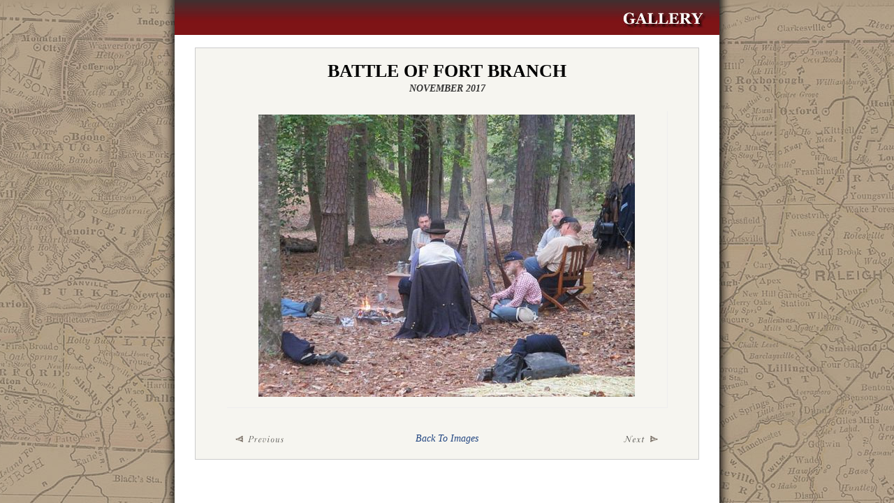

--- FILE ---
content_type: text/html
request_url: http://26nc.org/Gallery/2017/Fort%20Branch%202017/fullplate02.htm
body_size: 686
content:
<!DOCTYPE html PUBLIC "-//W3C//DTD XHTML 1.0 Transitional//EN" "http://www.w3.org/TR/xhtml1/DTD/xhtml1-transitional.dtd">
<html xmlns="http://www.w3.org/1999/xhtml">
<head>
<title>Event Images</title>
<link href="../../../mainstyle.css" rel="stylesheet" type="text/css" />
<style type="text/css">
<!--
.style6 {font-style: italic; color: #333333;}
-->
</style>
</head>
<body>
<img src="../../../Graphics/gallery.jpg" alt="Gallery" />
<div class="spacer">&nbsp;</div>
<div id="wrap-full"> 
  <div id="gallery-header">
    <h1>BATTLE OF FORT BRANCH</h1>
    <h4 class="style6">NOVEMBER 2017</h4>
  </div> 
  <div id="main-content">
    <div id="fullplate-photo"> 
      <div>
	  <!--<h2>The image description in full</h2>--> 
      <img src="Full Images/image02.jpg" alt="Image-02" width="539" height="404"  />	  </div>
    </div>
	  <div class="spacer"></div>
  </div>
  <ul id="fullplate-navigation"> 
    <li id="previous"><a href="fullplate01.htm" title="previous"><img src="../../../Graphics/previous_event.gif" width="80" height="20" border="0" /></a></li> 
    <li id="thumbnails"><a href="event-gallery-page.html" title="thumbnail gallery"><em>Back To Images</em></a></li> 
    <li id="next"><a href="fullplate03.htm" title="next"><img src="../../../Graphics/next_event.gif" width="80" height="20" border="0" /></a></li> 
  </ul> 
  <div id="foot"> 
    <p>&nbsp;</p> 
  </div> 
</div> 
</body>
</html>
